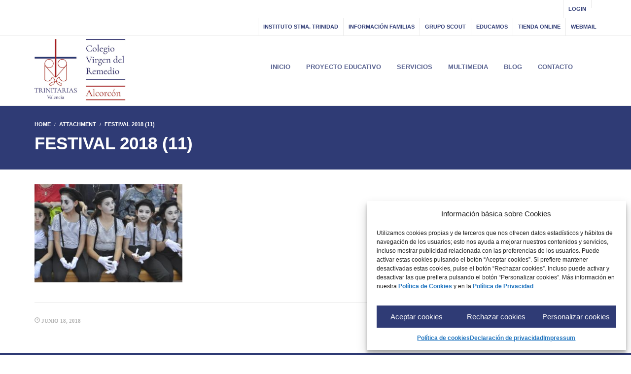

--- FILE ---
content_type: text/html; charset=utf-8
request_url: https://www.google.com/recaptcha/api2/anchor?ar=1&k=6LdHwTEgAAAAAFRg4i0d1PAr_1gSFTDId6v68mXv&co=aHR0cHM6Ly9jb2xlZ2lvdHJpbml0YXJpYXMuY29tOjQ0Mw..&hl=en&v=N67nZn4AqZkNcbeMu4prBgzg&size=invisible&anchor-ms=20000&execute-ms=30000&cb=siifgjrws6rx
body_size: 48832
content:
<!DOCTYPE HTML><html dir="ltr" lang="en"><head><meta http-equiv="Content-Type" content="text/html; charset=UTF-8">
<meta http-equiv="X-UA-Compatible" content="IE=edge">
<title>reCAPTCHA</title>
<style type="text/css">
/* cyrillic-ext */
@font-face {
  font-family: 'Roboto';
  font-style: normal;
  font-weight: 400;
  font-stretch: 100%;
  src: url(//fonts.gstatic.com/s/roboto/v48/KFO7CnqEu92Fr1ME7kSn66aGLdTylUAMa3GUBHMdazTgWw.woff2) format('woff2');
  unicode-range: U+0460-052F, U+1C80-1C8A, U+20B4, U+2DE0-2DFF, U+A640-A69F, U+FE2E-FE2F;
}
/* cyrillic */
@font-face {
  font-family: 'Roboto';
  font-style: normal;
  font-weight: 400;
  font-stretch: 100%;
  src: url(//fonts.gstatic.com/s/roboto/v48/KFO7CnqEu92Fr1ME7kSn66aGLdTylUAMa3iUBHMdazTgWw.woff2) format('woff2');
  unicode-range: U+0301, U+0400-045F, U+0490-0491, U+04B0-04B1, U+2116;
}
/* greek-ext */
@font-face {
  font-family: 'Roboto';
  font-style: normal;
  font-weight: 400;
  font-stretch: 100%;
  src: url(//fonts.gstatic.com/s/roboto/v48/KFO7CnqEu92Fr1ME7kSn66aGLdTylUAMa3CUBHMdazTgWw.woff2) format('woff2');
  unicode-range: U+1F00-1FFF;
}
/* greek */
@font-face {
  font-family: 'Roboto';
  font-style: normal;
  font-weight: 400;
  font-stretch: 100%;
  src: url(//fonts.gstatic.com/s/roboto/v48/KFO7CnqEu92Fr1ME7kSn66aGLdTylUAMa3-UBHMdazTgWw.woff2) format('woff2');
  unicode-range: U+0370-0377, U+037A-037F, U+0384-038A, U+038C, U+038E-03A1, U+03A3-03FF;
}
/* math */
@font-face {
  font-family: 'Roboto';
  font-style: normal;
  font-weight: 400;
  font-stretch: 100%;
  src: url(//fonts.gstatic.com/s/roboto/v48/KFO7CnqEu92Fr1ME7kSn66aGLdTylUAMawCUBHMdazTgWw.woff2) format('woff2');
  unicode-range: U+0302-0303, U+0305, U+0307-0308, U+0310, U+0312, U+0315, U+031A, U+0326-0327, U+032C, U+032F-0330, U+0332-0333, U+0338, U+033A, U+0346, U+034D, U+0391-03A1, U+03A3-03A9, U+03B1-03C9, U+03D1, U+03D5-03D6, U+03F0-03F1, U+03F4-03F5, U+2016-2017, U+2034-2038, U+203C, U+2040, U+2043, U+2047, U+2050, U+2057, U+205F, U+2070-2071, U+2074-208E, U+2090-209C, U+20D0-20DC, U+20E1, U+20E5-20EF, U+2100-2112, U+2114-2115, U+2117-2121, U+2123-214F, U+2190, U+2192, U+2194-21AE, U+21B0-21E5, U+21F1-21F2, U+21F4-2211, U+2213-2214, U+2216-22FF, U+2308-230B, U+2310, U+2319, U+231C-2321, U+2336-237A, U+237C, U+2395, U+239B-23B7, U+23D0, U+23DC-23E1, U+2474-2475, U+25AF, U+25B3, U+25B7, U+25BD, U+25C1, U+25CA, U+25CC, U+25FB, U+266D-266F, U+27C0-27FF, U+2900-2AFF, U+2B0E-2B11, U+2B30-2B4C, U+2BFE, U+3030, U+FF5B, U+FF5D, U+1D400-1D7FF, U+1EE00-1EEFF;
}
/* symbols */
@font-face {
  font-family: 'Roboto';
  font-style: normal;
  font-weight: 400;
  font-stretch: 100%;
  src: url(//fonts.gstatic.com/s/roboto/v48/KFO7CnqEu92Fr1ME7kSn66aGLdTylUAMaxKUBHMdazTgWw.woff2) format('woff2');
  unicode-range: U+0001-000C, U+000E-001F, U+007F-009F, U+20DD-20E0, U+20E2-20E4, U+2150-218F, U+2190, U+2192, U+2194-2199, U+21AF, U+21E6-21F0, U+21F3, U+2218-2219, U+2299, U+22C4-22C6, U+2300-243F, U+2440-244A, U+2460-24FF, U+25A0-27BF, U+2800-28FF, U+2921-2922, U+2981, U+29BF, U+29EB, U+2B00-2BFF, U+4DC0-4DFF, U+FFF9-FFFB, U+10140-1018E, U+10190-1019C, U+101A0, U+101D0-101FD, U+102E0-102FB, U+10E60-10E7E, U+1D2C0-1D2D3, U+1D2E0-1D37F, U+1F000-1F0FF, U+1F100-1F1AD, U+1F1E6-1F1FF, U+1F30D-1F30F, U+1F315, U+1F31C, U+1F31E, U+1F320-1F32C, U+1F336, U+1F378, U+1F37D, U+1F382, U+1F393-1F39F, U+1F3A7-1F3A8, U+1F3AC-1F3AF, U+1F3C2, U+1F3C4-1F3C6, U+1F3CA-1F3CE, U+1F3D4-1F3E0, U+1F3ED, U+1F3F1-1F3F3, U+1F3F5-1F3F7, U+1F408, U+1F415, U+1F41F, U+1F426, U+1F43F, U+1F441-1F442, U+1F444, U+1F446-1F449, U+1F44C-1F44E, U+1F453, U+1F46A, U+1F47D, U+1F4A3, U+1F4B0, U+1F4B3, U+1F4B9, U+1F4BB, U+1F4BF, U+1F4C8-1F4CB, U+1F4D6, U+1F4DA, U+1F4DF, U+1F4E3-1F4E6, U+1F4EA-1F4ED, U+1F4F7, U+1F4F9-1F4FB, U+1F4FD-1F4FE, U+1F503, U+1F507-1F50B, U+1F50D, U+1F512-1F513, U+1F53E-1F54A, U+1F54F-1F5FA, U+1F610, U+1F650-1F67F, U+1F687, U+1F68D, U+1F691, U+1F694, U+1F698, U+1F6AD, U+1F6B2, U+1F6B9-1F6BA, U+1F6BC, U+1F6C6-1F6CF, U+1F6D3-1F6D7, U+1F6E0-1F6EA, U+1F6F0-1F6F3, U+1F6F7-1F6FC, U+1F700-1F7FF, U+1F800-1F80B, U+1F810-1F847, U+1F850-1F859, U+1F860-1F887, U+1F890-1F8AD, U+1F8B0-1F8BB, U+1F8C0-1F8C1, U+1F900-1F90B, U+1F93B, U+1F946, U+1F984, U+1F996, U+1F9E9, U+1FA00-1FA6F, U+1FA70-1FA7C, U+1FA80-1FA89, U+1FA8F-1FAC6, U+1FACE-1FADC, U+1FADF-1FAE9, U+1FAF0-1FAF8, U+1FB00-1FBFF;
}
/* vietnamese */
@font-face {
  font-family: 'Roboto';
  font-style: normal;
  font-weight: 400;
  font-stretch: 100%;
  src: url(//fonts.gstatic.com/s/roboto/v48/KFO7CnqEu92Fr1ME7kSn66aGLdTylUAMa3OUBHMdazTgWw.woff2) format('woff2');
  unicode-range: U+0102-0103, U+0110-0111, U+0128-0129, U+0168-0169, U+01A0-01A1, U+01AF-01B0, U+0300-0301, U+0303-0304, U+0308-0309, U+0323, U+0329, U+1EA0-1EF9, U+20AB;
}
/* latin-ext */
@font-face {
  font-family: 'Roboto';
  font-style: normal;
  font-weight: 400;
  font-stretch: 100%;
  src: url(//fonts.gstatic.com/s/roboto/v48/KFO7CnqEu92Fr1ME7kSn66aGLdTylUAMa3KUBHMdazTgWw.woff2) format('woff2');
  unicode-range: U+0100-02BA, U+02BD-02C5, U+02C7-02CC, U+02CE-02D7, U+02DD-02FF, U+0304, U+0308, U+0329, U+1D00-1DBF, U+1E00-1E9F, U+1EF2-1EFF, U+2020, U+20A0-20AB, U+20AD-20C0, U+2113, U+2C60-2C7F, U+A720-A7FF;
}
/* latin */
@font-face {
  font-family: 'Roboto';
  font-style: normal;
  font-weight: 400;
  font-stretch: 100%;
  src: url(//fonts.gstatic.com/s/roboto/v48/KFO7CnqEu92Fr1ME7kSn66aGLdTylUAMa3yUBHMdazQ.woff2) format('woff2');
  unicode-range: U+0000-00FF, U+0131, U+0152-0153, U+02BB-02BC, U+02C6, U+02DA, U+02DC, U+0304, U+0308, U+0329, U+2000-206F, U+20AC, U+2122, U+2191, U+2193, U+2212, U+2215, U+FEFF, U+FFFD;
}
/* cyrillic-ext */
@font-face {
  font-family: 'Roboto';
  font-style: normal;
  font-weight: 500;
  font-stretch: 100%;
  src: url(//fonts.gstatic.com/s/roboto/v48/KFO7CnqEu92Fr1ME7kSn66aGLdTylUAMa3GUBHMdazTgWw.woff2) format('woff2');
  unicode-range: U+0460-052F, U+1C80-1C8A, U+20B4, U+2DE0-2DFF, U+A640-A69F, U+FE2E-FE2F;
}
/* cyrillic */
@font-face {
  font-family: 'Roboto';
  font-style: normal;
  font-weight: 500;
  font-stretch: 100%;
  src: url(//fonts.gstatic.com/s/roboto/v48/KFO7CnqEu92Fr1ME7kSn66aGLdTylUAMa3iUBHMdazTgWw.woff2) format('woff2');
  unicode-range: U+0301, U+0400-045F, U+0490-0491, U+04B0-04B1, U+2116;
}
/* greek-ext */
@font-face {
  font-family: 'Roboto';
  font-style: normal;
  font-weight: 500;
  font-stretch: 100%;
  src: url(//fonts.gstatic.com/s/roboto/v48/KFO7CnqEu92Fr1ME7kSn66aGLdTylUAMa3CUBHMdazTgWw.woff2) format('woff2');
  unicode-range: U+1F00-1FFF;
}
/* greek */
@font-face {
  font-family: 'Roboto';
  font-style: normal;
  font-weight: 500;
  font-stretch: 100%;
  src: url(//fonts.gstatic.com/s/roboto/v48/KFO7CnqEu92Fr1ME7kSn66aGLdTylUAMa3-UBHMdazTgWw.woff2) format('woff2');
  unicode-range: U+0370-0377, U+037A-037F, U+0384-038A, U+038C, U+038E-03A1, U+03A3-03FF;
}
/* math */
@font-face {
  font-family: 'Roboto';
  font-style: normal;
  font-weight: 500;
  font-stretch: 100%;
  src: url(//fonts.gstatic.com/s/roboto/v48/KFO7CnqEu92Fr1ME7kSn66aGLdTylUAMawCUBHMdazTgWw.woff2) format('woff2');
  unicode-range: U+0302-0303, U+0305, U+0307-0308, U+0310, U+0312, U+0315, U+031A, U+0326-0327, U+032C, U+032F-0330, U+0332-0333, U+0338, U+033A, U+0346, U+034D, U+0391-03A1, U+03A3-03A9, U+03B1-03C9, U+03D1, U+03D5-03D6, U+03F0-03F1, U+03F4-03F5, U+2016-2017, U+2034-2038, U+203C, U+2040, U+2043, U+2047, U+2050, U+2057, U+205F, U+2070-2071, U+2074-208E, U+2090-209C, U+20D0-20DC, U+20E1, U+20E5-20EF, U+2100-2112, U+2114-2115, U+2117-2121, U+2123-214F, U+2190, U+2192, U+2194-21AE, U+21B0-21E5, U+21F1-21F2, U+21F4-2211, U+2213-2214, U+2216-22FF, U+2308-230B, U+2310, U+2319, U+231C-2321, U+2336-237A, U+237C, U+2395, U+239B-23B7, U+23D0, U+23DC-23E1, U+2474-2475, U+25AF, U+25B3, U+25B7, U+25BD, U+25C1, U+25CA, U+25CC, U+25FB, U+266D-266F, U+27C0-27FF, U+2900-2AFF, U+2B0E-2B11, U+2B30-2B4C, U+2BFE, U+3030, U+FF5B, U+FF5D, U+1D400-1D7FF, U+1EE00-1EEFF;
}
/* symbols */
@font-face {
  font-family: 'Roboto';
  font-style: normal;
  font-weight: 500;
  font-stretch: 100%;
  src: url(//fonts.gstatic.com/s/roboto/v48/KFO7CnqEu92Fr1ME7kSn66aGLdTylUAMaxKUBHMdazTgWw.woff2) format('woff2');
  unicode-range: U+0001-000C, U+000E-001F, U+007F-009F, U+20DD-20E0, U+20E2-20E4, U+2150-218F, U+2190, U+2192, U+2194-2199, U+21AF, U+21E6-21F0, U+21F3, U+2218-2219, U+2299, U+22C4-22C6, U+2300-243F, U+2440-244A, U+2460-24FF, U+25A0-27BF, U+2800-28FF, U+2921-2922, U+2981, U+29BF, U+29EB, U+2B00-2BFF, U+4DC0-4DFF, U+FFF9-FFFB, U+10140-1018E, U+10190-1019C, U+101A0, U+101D0-101FD, U+102E0-102FB, U+10E60-10E7E, U+1D2C0-1D2D3, U+1D2E0-1D37F, U+1F000-1F0FF, U+1F100-1F1AD, U+1F1E6-1F1FF, U+1F30D-1F30F, U+1F315, U+1F31C, U+1F31E, U+1F320-1F32C, U+1F336, U+1F378, U+1F37D, U+1F382, U+1F393-1F39F, U+1F3A7-1F3A8, U+1F3AC-1F3AF, U+1F3C2, U+1F3C4-1F3C6, U+1F3CA-1F3CE, U+1F3D4-1F3E0, U+1F3ED, U+1F3F1-1F3F3, U+1F3F5-1F3F7, U+1F408, U+1F415, U+1F41F, U+1F426, U+1F43F, U+1F441-1F442, U+1F444, U+1F446-1F449, U+1F44C-1F44E, U+1F453, U+1F46A, U+1F47D, U+1F4A3, U+1F4B0, U+1F4B3, U+1F4B9, U+1F4BB, U+1F4BF, U+1F4C8-1F4CB, U+1F4D6, U+1F4DA, U+1F4DF, U+1F4E3-1F4E6, U+1F4EA-1F4ED, U+1F4F7, U+1F4F9-1F4FB, U+1F4FD-1F4FE, U+1F503, U+1F507-1F50B, U+1F50D, U+1F512-1F513, U+1F53E-1F54A, U+1F54F-1F5FA, U+1F610, U+1F650-1F67F, U+1F687, U+1F68D, U+1F691, U+1F694, U+1F698, U+1F6AD, U+1F6B2, U+1F6B9-1F6BA, U+1F6BC, U+1F6C6-1F6CF, U+1F6D3-1F6D7, U+1F6E0-1F6EA, U+1F6F0-1F6F3, U+1F6F7-1F6FC, U+1F700-1F7FF, U+1F800-1F80B, U+1F810-1F847, U+1F850-1F859, U+1F860-1F887, U+1F890-1F8AD, U+1F8B0-1F8BB, U+1F8C0-1F8C1, U+1F900-1F90B, U+1F93B, U+1F946, U+1F984, U+1F996, U+1F9E9, U+1FA00-1FA6F, U+1FA70-1FA7C, U+1FA80-1FA89, U+1FA8F-1FAC6, U+1FACE-1FADC, U+1FADF-1FAE9, U+1FAF0-1FAF8, U+1FB00-1FBFF;
}
/* vietnamese */
@font-face {
  font-family: 'Roboto';
  font-style: normal;
  font-weight: 500;
  font-stretch: 100%;
  src: url(//fonts.gstatic.com/s/roboto/v48/KFO7CnqEu92Fr1ME7kSn66aGLdTylUAMa3OUBHMdazTgWw.woff2) format('woff2');
  unicode-range: U+0102-0103, U+0110-0111, U+0128-0129, U+0168-0169, U+01A0-01A1, U+01AF-01B0, U+0300-0301, U+0303-0304, U+0308-0309, U+0323, U+0329, U+1EA0-1EF9, U+20AB;
}
/* latin-ext */
@font-face {
  font-family: 'Roboto';
  font-style: normal;
  font-weight: 500;
  font-stretch: 100%;
  src: url(//fonts.gstatic.com/s/roboto/v48/KFO7CnqEu92Fr1ME7kSn66aGLdTylUAMa3KUBHMdazTgWw.woff2) format('woff2');
  unicode-range: U+0100-02BA, U+02BD-02C5, U+02C7-02CC, U+02CE-02D7, U+02DD-02FF, U+0304, U+0308, U+0329, U+1D00-1DBF, U+1E00-1E9F, U+1EF2-1EFF, U+2020, U+20A0-20AB, U+20AD-20C0, U+2113, U+2C60-2C7F, U+A720-A7FF;
}
/* latin */
@font-face {
  font-family: 'Roboto';
  font-style: normal;
  font-weight: 500;
  font-stretch: 100%;
  src: url(//fonts.gstatic.com/s/roboto/v48/KFO7CnqEu92Fr1ME7kSn66aGLdTylUAMa3yUBHMdazQ.woff2) format('woff2');
  unicode-range: U+0000-00FF, U+0131, U+0152-0153, U+02BB-02BC, U+02C6, U+02DA, U+02DC, U+0304, U+0308, U+0329, U+2000-206F, U+20AC, U+2122, U+2191, U+2193, U+2212, U+2215, U+FEFF, U+FFFD;
}
/* cyrillic-ext */
@font-face {
  font-family: 'Roboto';
  font-style: normal;
  font-weight: 900;
  font-stretch: 100%;
  src: url(//fonts.gstatic.com/s/roboto/v48/KFO7CnqEu92Fr1ME7kSn66aGLdTylUAMa3GUBHMdazTgWw.woff2) format('woff2');
  unicode-range: U+0460-052F, U+1C80-1C8A, U+20B4, U+2DE0-2DFF, U+A640-A69F, U+FE2E-FE2F;
}
/* cyrillic */
@font-face {
  font-family: 'Roboto';
  font-style: normal;
  font-weight: 900;
  font-stretch: 100%;
  src: url(//fonts.gstatic.com/s/roboto/v48/KFO7CnqEu92Fr1ME7kSn66aGLdTylUAMa3iUBHMdazTgWw.woff2) format('woff2');
  unicode-range: U+0301, U+0400-045F, U+0490-0491, U+04B0-04B1, U+2116;
}
/* greek-ext */
@font-face {
  font-family: 'Roboto';
  font-style: normal;
  font-weight: 900;
  font-stretch: 100%;
  src: url(//fonts.gstatic.com/s/roboto/v48/KFO7CnqEu92Fr1ME7kSn66aGLdTylUAMa3CUBHMdazTgWw.woff2) format('woff2');
  unicode-range: U+1F00-1FFF;
}
/* greek */
@font-face {
  font-family: 'Roboto';
  font-style: normal;
  font-weight: 900;
  font-stretch: 100%;
  src: url(//fonts.gstatic.com/s/roboto/v48/KFO7CnqEu92Fr1ME7kSn66aGLdTylUAMa3-UBHMdazTgWw.woff2) format('woff2');
  unicode-range: U+0370-0377, U+037A-037F, U+0384-038A, U+038C, U+038E-03A1, U+03A3-03FF;
}
/* math */
@font-face {
  font-family: 'Roboto';
  font-style: normal;
  font-weight: 900;
  font-stretch: 100%;
  src: url(//fonts.gstatic.com/s/roboto/v48/KFO7CnqEu92Fr1ME7kSn66aGLdTylUAMawCUBHMdazTgWw.woff2) format('woff2');
  unicode-range: U+0302-0303, U+0305, U+0307-0308, U+0310, U+0312, U+0315, U+031A, U+0326-0327, U+032C, U+032F-0330, U+0332-0333, U+0338, U+033A, U+0346, U+034D, U+0391-03A1, U+03A3-03A9, U+03B1-03C9, U+03D1, U+03D5-03D6, U+03F0-03F1, U+03F4-03F5, U+2016-2017, U+2034-2038, U+203C, U+2040, U+2043, U+2047, U+2050, U+2057, U+205F, U+2070-2071, U+2074-208E, U+2090-209C, U+20D0-20DC, U+20E1, U+20E5-20EF, U+2100-2112, U+2114-2115, U+2117-2121, U+2123-214F, U+2190, U+2192, U+2194-21AE, U+21B0-21E5, U+21F1-21F2, U+21F4-2211, U+2213-2214, U+2216-22FF, U+2308-230B, U+2310, U+2319, U+231C-2321, U+2336-237A, U+237C, U+2395, U+239B-23B7, U+23D0, U+23DC-23E1, U+2474-2475, U+25AF, U+25B3, U+25B7, U+25BD, U+25C1, U+25CA, U+25CC, U+25FB, U+266D-266F, U+27C0-27FF, U+2900-2AFF, U+2B0E-2B11, U+2B30-2B4C, U+2BFE, U+3030, U+FF5B, U+FF5D, U+1D400-1D7FF, U+1EE00-1EEFF;
}
/* symbols */
@font-face {
  font-family: 'Roboto';
  font-style: normal;
  font-weight: 900;
  font-stretch: 100%;
  src: url(//fonts.gstatic.com/s/roboto/v48/KFO7CnqEu92Fr1ME7kSn66aGLdTylUAMaxKUBHMdazTgWw.woff2) format('woff2');
  unicode-range: U+0001-000C, U+000E-001F, U+007F-009F, U+20DD-20E0, U+20E2-20E4, U+2150-218F, U+2190, U+2192, U+2194-2199, U+21AF, U+21E6-21F0, U+21F3, U+2218-2219, U+2299, U+22C4-22C6, U+2300-243F, U+2440-244A, U+2460-24FF, U+25A0-27BF, U+2800-28FF, U+2921-2922, U+2981, U+29BF, U+29EB, U+2B00-2BFF, U+4DC0-4DFF, U+FFF9-FFFB, U+10140-1018E, U+10190-1019C, U+101A0, U+101D0-101FD, U+102E0-102FB, U+10E60-10E7E, U+1D2C0-1D2D3, U+1D2E0-1D37F, U+1F000-1F0FF, U+1F100-1F1AD, U+1F1E6-1F1FF, U+1F30D-1F30F, U+1F315, U+1F31C, U+1F31E, U+1F320-1F32C, U+1F336, U+1F378, U+1F37D, U+1F382, U+1F393-1F39F, U+1F3A7-1F3A8, U+1F3AC-1F3AF, U+1F3C2, U+1F3C4-1F3C6, U+1F3CA-1F3CE, U+1F3D4-1F3E0, U+1F3ED, U+1F3F1-1F3F3, U+1F3F5-1F3F7, U+1F408, U+1F415, U+1F41F, U+1F426, U+1F43F, U+1F441-1F442, U+1F444, U+1F446-1F449, U+1F44C-1F44E, U+1F453, U+1F46A, U+1F47D, U+1F4A3, U+1F4B0, U+1F4B3, U+1F4B9, U+1F4BB, U+1F4BF, U+1F4C8-1F4CB, U+1F4D6, U+1F4DA, U+1F4DF, U+1F4E3-1F4E6, U+1F4EA-1F4ED, U+1F4F7, U+1F4F9-1F4FB, U+1F4FD-1F4FE, U+1F503, U+1F507-1F50B, U+1F50D, U+1F512-1F513, U+1F53E-1F54A, U+1F54F-1F5FA, U+1F610, U+1F650-1F67F, U+1F687, U+1F68D, U+1F691, U+1F694, U+1F698, U+1F6AD, U+1F6B2, U+1F6B9-1F6BA, U+1F6BC, U+1F6C6-1F6CF, U+1F6D3-1F6D7, U+1F6E0-1F6EA, U+1F6F0-1F6F3, U+1F6F7-1F6FC, U+1F700-1F7FF, U+1F800-1F80B, U+1F810-1F847, U+1F850-1F859, U+1F860-1F887, U+1F890-1F8AD, U+1F8B0-1F8BB, U+1F8C0-1F8C1, U+1F900-1F90B, U+1F93B, U+1F946, U+1F984, U+1F996, U+1F9E9, U+1FA00-1FA6F, U+1FA70-1FA7C, U+1FA80-1FA89, U+1FA8F-1FAC6, U+1FACE-1FADC, U+1FADF-1FAE9, U+1FAF0-1FAF8, U+1FB00-1FBFF;
}
/* vietnamese */
@font-face {
  font-family: 'Roboto';
  font-style: normal;
  font-weight: 900;
  font-stretch: 100%;
  src: url(//fonts.gstatic.com/s/roboto/v48/KFO7CnqEu92Fr1ME7kSn66aGLdTylUAMa3OUBHMdazTgWw.woff2) format('woff2');
  unicode-range: U+0102-0103, U+0110-0111, U+0128-0129, U+0168-0169, U+01A0-01A1, U+01AF-01B0, U+0300-0301, U+0303-0304, U+0308-0309, U+0323, U+0329, U+1EA0-1EF9, U+20AB;
}
/* latin-ext */
@font-face {
  font-family: 'Roboto';
  font-style: normal;
  font-weight: 900;
  font-stretch: 100%;
  src: url(//fonts.gstatic.com/s/roboto/v48/KFO7CnqEu92Fr1ME7kSn66aGLdTylUAMa3KUBHMdazTgWw.woff2) format('woff2');
  unicode-range: U+0100-02BA, U+02BD-02C5, U+02C7-02CC, U+02CE-02D7, U+02DD-02FF, U+0304, U+0308, U+0329, U+1D00-1DBF, U+1E00-1E9F, U+1EF2-1EFF, U+2020, U+20A0-20AB, U+20AD-20C0, U+2113, U+2C60-2C7F, U+A720-A7FF;
}
/* latin */
@font-face {
  font-family: 'Roboto';
  font-style: normal;
  font-weight: 900;
  font-stretch: 100%;
  src: url(//fonts.gstatic.com/s/roboto/v48/KFO7CnqEu92Fr1ME7kSn66aGLdTylUAMa3yUBHMdazQ.woff2) format('woff2');
  unicode-range: U+0000-00FF, U+0131, U+0152-0153, U+02BB-02BC, U+02C6, U+02DA, U+02DC, U+0304, U+0308, U+0329, U+2000-206F, U+20AC, U+2122, U+2191, U+2193, U+2212, U+2215, U+FEFF, U+FFFD;
}

</style>
<link rel="stylesheet" type="text/css" href="https://www.gstatic.com/recaptcha/releases/N67nZn4AqZkNcbeMu4prBgzg/styles__ltr.css">
<script nonce="kVD-daRmZKE2AY7YZ6eilQ" type="text/javascript">window['__recaptcha_api'] = 'https://www.google.com/recaptcha/api2/';</script>
<script type="text/javascript" src="https://www.gstatic.com/recaptcha/releases/N67nZn4AqZkNcbeMu4prBgzg/recaptcha__en.js" nonce="kVD-daRmZKE2AY7YZ6eilQ">
      
    </script></head>
<body><div id="rc-anchor-alert" class="rc-anchor-alert"></div>
<input type="hidden" id="recaptcha-token" value="[base64]">
<script type="text/javascript" nonce="kVD-daRmZKE2AY7YZ6eilQ">
      recaptcha.anchor.Main.init("[\x22ainput\x22,[\x22bgdata\x22,\x22\x22,\[base64]/[base64]/[base64]/bmV3IHJbeF0oY1swXSk6RT09Mj9uZXcgclt4XShjWzBdLGNbMV0pOkU9PTM/bmV3IHJbeF0oY1swXSxjWzFdLGNbMl0pOkU9PTQ/[base64]/[base64]/[base64]/[base64]/[base64]/[base64]/[base64]/[base64]\x22,\[base64]\\u003d\\u003d\x22,\x22UQbCq8K+VHnDp1glccKLU8Oqw7MEw45wIDF3wrdlw689asOoD8KpwrZSCsO9w7TCnMK9LTlew75lw5LDrjN3w6/DscK0HRPDgMKGw44dF8OtHMKcwqfDlcOeOMOIVSxYwq4oLsOuRMKqw5rDphR9wohmGyZJwqjDl8KHIsO0wrYYw5TDi8Ojwp/Cix12L8KgScOVPhHDg2HCrsOAwpnDo8Klwr7DtsOcGH57wqRnRA5UWsOpXgzChcO1aMKEUsKLw4bCkHLDiSAYwoZ0w71CwrzDuVtCDsOewpDDsUtIw4NJAMK6wr7CtMOgw6ZdEMKmNCNUwrvDqcK9TcK/[base64]/Ct8K/wpzDksOVwpbCqyvCnsOhPjLCrRktBkd8wovDlcOUAsKWGMKhImHDsMKCw5sPWMKuBE9rWcKIX8KnQDzCl3DDjsOywqHDncO9dcOKwp7DvMKMw7DDh0IJw7wdw7YuPW44TwRZwrXDg1TCgHLCtxzDvD/DpHfDrCXDv8OQw4IPE0jCgWJFPMOmwpclwpzDqcK/[base64]/[base64]/Dp3rCpWrClcOXRSduQxsDw7vDknl6IcKkwqREwrY+woHDjk/DncOyM8KKfMKbO8OQwrszwpgJSl8GPH5BwoEYw4I1w6M3YSXDkcKme8Odw4hSwqjCvcKlw6PCiHJUwqzCiMKtOMKkwrfCicKvBUTChUDDuMKowr/[base64]/[base64]/[base64]/[base64]/cynCvhUAwrLDnsKWw4HDlcKEwpYNwoBYE0sJC8Oyw57DjC/CuVBgXQXDpMOLYsOywqPDisKIw4jCuMKbwozCvV9Dw4V6AMKuVsO0w7XCg2wxwqMiQMKEE8Obw43DqMKJwpxRF8KywoEzDcKbcTF2w6XCgcOAwrfDtCA4YVVHUcKOwoHDoHxyw44XF8OKwo9oTsKJw7vDpDd2wpg1wpRRwrglwrnCtEnCqMKQIF7DuFjDucO8S1/[base64]/dcKzw7dvKj8BWsKCB8OLwpnDm8Kvw5vDiMKLw6l0wqPCo8OBGsOjX8KYMRzCu8KywpNkwphSwosnbF7CjT/Ds3lGYMONCW/DhcKKLcKAX3bCmMOYA8OnWgXDu8Ojf1/Dkz/DqMO+PsKjPi3DtMK/Yks6b2tZfsOVJik2wr1RH8KJw4hAw7bCpkJOwoPCoMKTwoPDocKKCMOdRg4AFCwHTyfDqMOZM2R8LMKzKwfCrsK1wqHCtVAewrzCn8OKYXIbwq4vbsKUWcOGHRHCv8Kww70oKmbCmsO6L8K/woofw4jDsT/CgDfDlCh6w7kcwoLDlcOEwpETNlrDusOYwq/Dmglsw6jDh8K+BcOCw7bDqw3CiMOIwqnCsMKdwoDDncOcwrnDr2/DicOtw4dvf21pwrfDpMOow5LDqiMAFwvChkNEXcKfLsK6w5jDisKNw7NUwr5vAsOad3LCkyTDrALCs8KOOsOxw6BiPsOCQcOhwqPCgsOFG8ONdcO2w7bCoWdsDsKxdTXCt1vDgkzDt0Juw7lfBF7CpMKpw5PDusK7LMORW8KiWsKjWMKXIl1yw447eUJ5woPCuMOqCB/[base64]/eMOlPGx6aHTCjGrCrSfDtcKjwovCqMKjwqnCthkEEMO0RlnDq8Krw6cqCGbDmH7DhF7DvcKkwpPDqcOyw4A9N03CqQDCpUw4NcKUwqfDtgfCjUrCkzpHMsOgw6kuBAAmHMKrwr80w6zCscKKw7EowqTCiAkVwqDCmj7ClsKDwpN6R2/CrXDDn1XCmTLDi8O7wpJ/wojCllpdNsK7KSfDkxB9MS/CnwDDn8Oiw4fCqMOvwp/CvwHCvAVPWcO6wozCmcOwVMKbw7pkwpPDn8KewqVxwpwOw6ZwBcOgw7VpdsOGwok8w7xuQ8KDw6drw4/[base64]/wrl5wpJaGHNBBMKlVxZiwqLCjcOdT3YUf2JXIcKqRMOqPCHCtxATZcK9HsOLQ1Ucw4TDhMKac8OwwplAMGLDgWlhQ3XDucOZw4LDhz/[base64]/Co8OWwrvCscOUw6VRW8KHIz4RwpLDkcOCfwvCln1obMOsAWXDvcKNwqJlDcOhwo1cw5vCnsOZSRU/w6jDpsKlHGpzw4nDhi7DkU7Do8O/N8OueQs4w5/DqB7DjGXDozpOw7xwb8Ocw6jDnBVIwrU5wo8pXsOFw4AuBXrDvz7DjsKgwq1ZNMKVw5Jnw7ZAwoV+w7JIwpkOw4fCj8K9DVnDkVJCw7AqwpHDq1vDn3Rdw7kAwo59w6gWwqzDigsMQ8K+ecObw4PCo8K3w608w77CpsOYwoXCoiQawp0aw7/DtjvCh3DDkHLCt2HDicOCw6rDn8KXay1awrwPwpfCnhHCtsK7w6bDoipbO2zDg8OoXlMQBcKHflU7wq7DnhLCr8KtP3PChMOCJcOQw5PCicK+w7DDk8K4wr3CgUpBwpUdCsKAw7c2woZRwqnCujjDrsOfSSHCs8O/VHDDmcO6blkjPsKSasOwwonCgMK2wqjDuWY4cmPDlcKNwpVcwrnDoHrCuMKrw7DDkcOJwoguw5DDrMK6RyDDsSwEFHvDjiJBw5hxJVPCuRPCjMKoaRnDnMKAwocJH30EBcKMdsOLw6nDn8OMwojDo3ZebVTCt8KmecK4wohdRkrCg8KGwq7Doh4xXDfDosOcQ8KSw4/DixxTwrVAw57CocOvesKsw7fChl/DiSQBw7bDjR1MwpPChsKAwrrCkMOqcsO3wobComTCkUnDhU1fw4XDjVLCuMOJQVopHcO1w4LDp39BMxzChsOQNMK1w7zDuwjDhMK2PsOgWz9QU8OIR8O4TygwHcO3LMKJwr3CsMKDwojDhid1w79Vw4/DocOSKsK/X8KKV8OuEsOnKcKtw67CoFPCrn3Ct1U/[base64]/CnS8ywozCjsKPwq9Zw6N5OcKHOgIqDHgTesKdPMKIw65GTCTDpMOfckDDocKywqLDlsOnw4AKEsO7McOhPcKsX0phwoQzKh/ChMKqw6o1woczbQZowrPDmRnCm8KZw4R2wrJ8bcODCMKCwos2w7FdwqzDmRfDp8KLPTsYw4nDrAzDmmfCiUTDh1XDuhfCpMO8wqVEfcOheFZwCMKMfMK3Gj57JR/[base64]/Cr8KXRcO1w6LCtSzCiSoWIMOOd8KVwoHCtA/DmcKZw5vDvsKwwoAULCjCn8OKPis7ZcKLwrEXwrwawpLCu1pow6sjwp/CjxsrFF1EG2LCqsOxesO/UBgRwrtGMMOFwoQGfcKxwrQdw7PDknQgRMKsLF5OZ8OcYGLCpnDCucOFNTzDsAJ5wrkLdW8Gwo3DrVLCqxZsOXYqw4nDmx5Awrlcwo5gw7VgAMKVw6PDqSbDk8OTw53Cs8OIw59TBcOowrcmw50YwoADZMOjIMOywr7DpMK9w6rCmk/CqsO5w7XDi8KXw419SGAuwp/CoRXClsKjZFclYcOVT1QWw47Dn8Krw6vClgFLwq0Ow5J0wqjDucKjBVUZw5LDlMKtb8O4w4pMBATCpcOjPikAw6BSY8K3w7nDpzTClw/[base64]/Dp8OfK8K6wr0WJcOZN8OYwrbCg2jCkSF3PMKAwrMRAn4SWWAKJsOzQ2jCtcOAw5klw7p2wrtDFi3Drg3CtMOKw6TCnHMJw4fCtFl4w4DDkSrDgg4nOiLDkMKMwrPCqMK5wqNmw7LDlhDCkcO/[base64]/DncKww5/[base64]/DtcOrI1sgwrFmIwdrd8K7wpfClsOcUE/CnQoMWT4iYHvDh3gNNSTDmFTDqxhXQkXCucO+wqHDssKKwrPCiWhSw4jCq8KCwqEcNsOYesKEw6E1w4R0w4vDg8OXwoQJAXtKdMKSWgw5w4xUwppGTicLazLDsFzCr8KTwqBBFzQ3wr3CpsOCw4gOw7TCm8Okwq8UW8KMbWXDkC4jbDHDjl7DmMK5w70EwrlNPi5owp/CtT9lRAl6YcOKw6bDth7Dl8KRN8OCBQEqUlbCvWzCpsOEw4XCgRXCq8K/B8Kgw6R0w7bDtcORw4JvFsO/OMOPw6nCtHZ2JjHDuQrCq1nDpMKXcMORLionw4V/[base64]/ScOew5TClC3DmC/DhHXDgMKyw4VGw5bDg8OnScOwa8KNwrAaw701aQjCs8OhwqPCjcOWDmjDt8O7wofCsTlIw40Lw4N/w5dVNisVw7/[base64]/IsOwwq/Dg343w65MwoJrwoZdA8Oww7JHw6I9w4VJw6TCtcOLw78FDHHDuMOMw6FSS8O1wpsbw75+wqnCiEbDmGptwo7CkMOwwrVPwqg4E8OPHMKaw6LCuxXCpGrDl3fDisKAc8O/OsKPMcK4KcONw5NQw5/CoMKrw7HCqMOJw57DrMOLFiQrw61icMO3BmbDi8OqZWbDu2UmZ8K4EcKvc8Knw41bw6cLw5x9w6VKGlEiSyzDsFNNwoHDg8KGYTfDrS7Dp8O2wrA5wrTDtlfDicOdM8KCNAVUXMKQVMO2KhXCpznDik5ydMOdw7vDlcKNwpzDsAHDsMOiw4/DpV3Cr1hOw751w4UXwqM1w7/[base64]/CoUN3w6PCsGQbwr/CuAA9GlISXSxPSGJgw4Q1ccKRT8K8CBHDglDCn8KQwqwJTCjDuldkwrfDusKHwrPDncK3w7XCrcO+w44Gw4zChzfCpMKoTcOewqxQw5dCw61/XcORcWXCpk9kwpvDssO/[base64]/CvsKIwrrCqSfDpSvCtMKRCcKtw55dZsKoZ8KYUQ7Do8OMwpbDi2N7wpPCk8KMVxPCpMKzwqrCslTDrsOuUzYBwokfe8KLw5AJwojDjzzDqG4FJsOQw5l+IcKQSXDCgghTw7fCi8O1DMKnwo3CoAnDpcOLH2nClC/DnsKkGcOQRsK6wrbDocKpfMOZwovCvsOyw4vDmz7Dh8OSIXdBdGTCr2V5woBGw6QQw7fClCZIEcKKIMKpI8OUw5YxGsOEwpLCnsKFGwjDvcKdw6IiAcK5VhVmwo5iXMO+TClATXcdwrwpSQIZacKWTsK2a8O/w5XCoMO8w6h4wp0sW8K/w7BiVFcMw4XDr3ceHcOOdFk/wp3Dh8KJw65Hw7nChcKKWsOXw7fCojzCqsOkDMOvw4rDkk7Clz/[base64]/[base64]/CsjfDpsKsw7JiTx7Du8OkUCQKwpzDm8Kow5/[base64]/Di8Oww51Aw5DDqmLDnmYxBV1bwow9wqnCiCjCihTCs0h3R3difMKdFsOXwoHCqhfCsRTCk8OmelcldcKMRRY8w4YOA2ldwrMbwqHCj8Kgw4bCqsO2aCxuw7PCgMO8w65hVMK4ORfCo8O2w5cBwqh/TybDv8KhChRhB1fDmxTCgiEQw5o8woQcZcORwoJ5IcOMw5cba8OEw4oPAWMWKAQiwozCnhUOdHHCqUMLAMKubw01Y2BbflVZJcOww5TChcKCw682w51aa8KkFcOHwqsbwpXDh8OkPCAVDWPDpcOow58QQcOcwrPCimJTw5zCvTHClMKnFMKpw6l/ChIrcAZywpRAWVXDuMKlHMOFMsKpU8Kswr/DpcOHaVdXMRTCocOQSX7ChWLDpC8bw7h1MMOSwoJAw5/CtFpNw4bDpsKDwrBBPsKRwpzCmlHDocO/w7plLhEmw7rCpsOfwrvCiRgodmkOaUjClMK3wrPChMOYwplIw54Dw4fChsOlw6FYZW/[base64]/woE9YXRWCx3Cp1MWRj7ClDs5wrYgOEYIDsKhwpTCvcO2wprCrjXDrnzDnlNGbsOzeMKIwqdaElvCpGICw7Vww5zDsSI1wovDlzbClV9cTCLDsn7DtAJlwoU2RcKrbsKEO07Cu8OqwrvCtsKqwpzDpcOxLMK0YsOZwqNgwr7DhMKewr8kwrHDqsKbLkTCqFMbw5/DiCjCn1fCicOuwp83wqrDrVTCshV2LMOgw6jCuMOmEhrDjcKDwpQLwpLCrj3Cg8OEXsOYwobDvMK8wrEBHMOiJsO3w6XDijzCqsOawoPCoVfDgxhXZcKiZcOCXcO7w7ggwq/DsANvFMO0w6nCj04sP8OXwpfCocO4HcKew4/DtsOTw5NpSF56wrRYJMKZw4XDgB8cw7HDsm7CsRbDnsK7wp5NYcK3w4JuOAMfwp7Dm3Z/cTEfR8KQUcO2XDHCokXClXQ9BzMaw5TChFBTC8K/EMOnSBLDlBR3KMKOw7EMZsOgwp1SQsK1w67Co0kMGH9oHwMhKMKCw7fDuMKcG8K5w70RwpzCuhzCqHVLw43CvyfCi8KUw5dAw7PDulTDrXx+wqQ+wrfDlyQrwqkAw77Ckk7Cjg5Ka0JnUSpVworCkMOzAMK7ZiIpb8Omw4XCusOrw6zDtMO/wrE3OQXDs2IBw7xVGsOYwo/ChRXCnsKyw6QOw5bCkMKqZ0HCisKlw7fDu0EpEnbClsOxw6F/[base64]/CsCBNWMKfZRVGwrV8NcOMw5MWwpDCs1o/worDosOrIFrDnzvDoG5CwoghSsKmwpgDwq/[base64]/DqW3DscOibmrDmcOuw6LCmGrCsDrDv8KNKsOeYMKhQ8Opwp19wpRIOmzCjsOTVMOZOwlWa8KsI8KXw6LCjMK8w6dDOVHCisKbw6p2VcKPwqDCqnfDoRZwwoYsw5Ajw7bCiFRiw7DDmV7DpMOoT3kNNEwvw6/DlkQqw5JOOSUQUStNwoxww7zCrizDgQ3CpW5Tw7Yewo8/[base64]/CpMKRw7LCucK/[base64]/CpcOtw5kBw6zDlMKMZsKWKcOlHBvCjzR9w4nChsOVwrTDr8OsNsO2ICQ9wqlEGlnDj8OAwrB7w6fDt3TDskzCjMO6Z8OFw71bw4haemTCrk3DozFOfT7Cs2bDpMKyGDPDn3osw43CgcOjw4fCjy9Fw4BINmPCqgd8w7jDr8OnDMKnYw4/[base64]/CsWHDpzXCu8OUw6HDr1DDqnBsPkUXw7cjL8OvB8KNw41Kw6ArwpzDvMOhw4h3w4XDk0Qjw5QbUcKuI2rDiyRAw60GwqptQh7DqBMbwrQ6RsO1wqFaPsOewqcXw59Vb8KDQ3YFJsKDHMKHQV4jw65/On3ChsOyVsKUw7XCpV/CoEXCvsKZw6fCnUczNMOAw7zDt8OvS8OHw7B7wqfDisKKXMOJQ8KMw6TDhcOcZUobwrcOHcKPI8Osw4/DusK1OChXccOXdMKpw51VwofDqsKgecO/[base64]/CtE3CpsO9J8Kew6wJW8KrHhvDu8Kdw5rDlErDtGfCt10Qwr3CplrDqcOSecKPUTc/[base64]/Cj8KvwrTCosOZVmjCpsKPPSx3PsKxwoLDohM9bnULVMKrAMKbb3/CkVvCucOSWCTCmcKtbsO3WMKSw7hIG8OkasOtMDxMOcKHwoJucGTDkcO8BcOEMMO2fXbChMOzw6DCjsKDEH3DlXAQw4QowrDDvcKsw5AMwr8Nw5DDkMOPwoVzwrl8w7QjwrHCtsK4wqPCngrCicOKMjbDq2HCogLCvivCj8OgIMOEGsOAw6jCnsKGJT/Cq8Oow7AXRU3Cr8OJQsKnKcO1ZcOTc1LCvlXDvR/[base64]/[base64]/w47CiHh6wqjDgxBXw60Hw5RBKMOyw50BBsKtBMODwrtdAsK2PULCgCTCkcOdw7lmMcOHwqDCmFvCo8KcLsOmFsKEw7l5UgUOwolGwrPDsMO+w5BNwrdybTBfIxLCh8OyMcKDw4XDqsKXwqR4w7gRFsKFCX/Cp8K4w4DCmcODwq0ZMsOCWjLCs8KywpjDu0ZhP8KFJAfDrH/Cm8OfJnkew7lACsOGwojCh3orCHBowrDCizXDicONw7fCkiHDm8OhEy/Dplwaw7JWw5zCjUrCrMOzwp7CncKfYEV6PsK5aVd0w67DrMOjIQEyw7sbwpDDvMKBQ3prA8OUwpFQPsOQBDpyw7LDm8KZw4NPdcOaPsKvwqoGwq4aZMKswpg3w6HCucKhRlTCg8O+w7dawoM8w4/ChsKbOmFeHcOKC8KmE3XDgADDl8Klw7cLwo9jwoTCt0smXn7CksKrwqjDmsKww7jCowIUHmIQw7J0w6rDokIsUH3CjyTDjsOmw6fCjW3ClsKyVEXCsMK/GDfDp8ODwpQfdMOwwq3Cmk3DssKiKsOKWcOHwp3DuUfCisKvX8OSw6nDtRZSw4xmacOUwo3DlEsgwpgdwq3CgFjDtQMEw5zCkWbDnwYKSsKtNEzClnt/PcKxH2pkAcKOD8K9ZCLCpz7DpMOnb0New5B6wrEGF8Kmw7DCqcKDRiLCgcOWw6oiwqsbwoRmdz/Ch8OewoQ7wpfDqQXCpx3CmMOtDsO7fC9dAit1w7LCoE4Xw7jCr8KCwqrDjGduMVrDoMOyGcK7w6VbAGVaRsOlB8KQXXxKD33DpcOkQ2ZSwrQewpl5E8Khw7jDlMOHSsOUw64DFcOCwqrCrjnDuxA8ZkpaDMOjw6xEw7dfXH4uw5XDpE/CkMOYLMOsVyTCi8K/[base64]/Dq8O1GMKvbcKfBsOcwr7Dm3HDiMKxwpYYPMKTdcO5M1gVPMOEw5LCqsKkw4Anw5vDlAjClsOcYSrDkcKnYFpjwpHDjMKVwocZwoTCsBvCrsO3w6dswrXCvcKkMcKzw7UBXh0AIVjCncKzMcKPwpjChlrDu8ORwr/CncKxwovDoQgGfQ7DlhPDoVFdQFdyw7MmC8KtPUoJw7/[base64]/bcKIPGbCgcO/w7PDkMOTI8KrQTjDpiRuZ8KvHFRHw7LDmErDvsOWwp5/[base64]/[base64]/ChC8Ew4RDw7rCmcKoB1LCvRJNfcO7woZ7w5s8w7/CoETDv8KiwqYnPkEgwr0bw4R+woYVI3kswr3Dk8KZG8OWw6/DqE1Vw6Jmbg5ZwpXDjsK+wrYRw7rDlyxUw6/CiAQkEMOYTcOIw7nCs25bw7HDlR45O3LCvBcMw5ggw4jDpCdjwqwoNw/[base64]/DnsOIIz1ZFsKNwqsnSXI/w68DPEQ7EcO8HsOSw5zDncK3UzkVBhonCcKRw4Vewo5kajvCiisLw4bDqksrw6cdw7fCm0wASVrChcOdw6BLP8Ouw4TDsnbDi8Oxw6/Do8OkGsOZw6HCs1sPwpBGGMKVw4DDmMOrPiAewo3DtHLCm8O/[base64]/CucOCwosVMgvDhcKFbgtvbnlBwpowJlPClcOTXcKTJ19WwoBAwpVqN8K1ZMObw5XDp8OYw77DrAYsQMOQO3nCmVlvEgkPwrllRDIDUMKUEEpETVBIVUtjZV0aFsOzFCtawq7DoFDDiMKPw7EPw6TCoBPDvnpIecKUw6zCnkMGPMKfPm/CqMOKwoEDw47ClXUEwoLDisOVw4TDhsOyZcKwwofDgFdOEcO/[base64]/[base64]/[base64]/[base64]/CnmzDvMOzVQXCnsKMbmE0XDUnw7IbFjs+YsORZEtfNVomNzxkJ8OzE8OwFcOeL8K0wqM9G8OJIcKxSkHDlsO9HA/CmAHDu8OTc8O1bGVXEsO8bgzDlcOyZcO4w6tuYMOtSGvCt2BrasKdwrXDtkjDm8KiLR8EHh/CgDJXw5tFfMKxw5vCpjduw4AJwrfDiV/Drm7CpGbDisKnwp8UG8KhGcKbw45WwobDrTPDuMKSw5fDk8OsDsKXfsKbJnQVwoDCszfCrlXDiXpcw7hEw7rCt8O8w6pAN8K/XsOYw6/Dj8K4JsKkwrrChgfCll/CpzTCmmFpw5N/esKVw5VHSkg2wpHDt0VtczLDhGrCgsOQcl9Xw6nCrHTCgm9qw4dhwpTDjsOFwoBlIsKcGMKcA8OTwqIow7fCrycwecK3OMO7wojCgcKOw5XCu8K4K8KtwpHCpsOrw4jDtcK9w65Fw5QjRhprDcKFw4zDr8O/Pn5fEH0bw4x8KzjCsMOqDcOaw5zCpsOIw6bDvcO5EsO1AUrDlcKtGcOVZyfDqsKPwpx6wr/DpMO7w5DDmTjDmnrDssKVZyLClAHCjXYmwpTDuMOKwrtrwoHCoMKKMcKVwrPCkMKgwpd4esOpw63DjxTCiXzDr3rDvQXDj8KyCMKzw5rCn8OawrvCnsKCw7PDiXjDusOCDcOzWCDCv8OTN8Kqw6wMIVF0CMKjRcO/bVE3UWDCn8KAwoXCgMKpwoF1wpFfH27DlmnDmnjDt8Oxwo7DmnkWwrlDCjpxw5vDojPDlgtgHSfDj0V+w63Dsj3CpsKAwrbDpBbChsOMw6U5w4QCwr0YwpbCiMOGwovCnAdiTzNlEEQLwrzDmcKmw7PCqMKrwqjDjFjDp0wxfw1oP8OIJ3/DpQ0cw6/Cr8K2E8ODw4tGJsKnwpHCncKvwpI7w5vDrcOmw6/DkMKmE8KBQG7DnMK1w6zDo2DDugjDnsOowqTDtgwOwr4uw69Xw6DDgMOkegIaQQfDisKtNC/Dg8KLw5jDm0IDw7XDinbDtsKnwrPDh3XCozU+M34rw43Dh2XCuWlgXMOTw4MFIjzCsTg0T8KZw6XDqUs7wqfCiMOUTRvCvHPCrcKuccO+JU3Dp8OEERw6RSshLmtTwq/CtAvCjh9fw7TDqArCuEVwLcKXwqTDlmXDkGcBw5PDp8OGeCXDpcO6ccOuelImRyvDpV5swr5fwprDk1/CrHUDwpzDmsKUT8K4KMKBw5PDiMKXw6dQJMKQH8K1DSjCtR3Dh0NpUw7ChsOewqk8W2d6w5TDinA5fCfCqlIfLsKFaVdGw5bCqC7CogYWw6N4w69fHDXDpsKOBk4QMDBdw5TDizZdwrPCj8KBcSfChcKMw5HDn2PDuWPCt8KswpXCgsKcw6kycMO2wr7Clh/Dol7CqXzCpxNhwopbw6PDjA/[base64]/[base64]/[base64]/w4thw7TDhsOxwpZ1W8K3w7kpw4J8MkcTw6tCf3cnw63DkRPDtcOqCMO/[base64]/DkcOJw67CrcObMmgnM8OobsKQw5XDqMOgIMKxE8KqwoVKEsOxdMO1fMOnI8KKYsOZwprCrD5kwrE7XcKGcXssAMKCwqTDrR/CuDNPw53Co13CoMKEw7TDjAPCtsOrw4bDiMKeesO7MwfCocKMA8OrARFxZTBSXg/Djj9hw7fDoirDgELDg8OKAcOnLHoSdT3Dl8Kqw5gxJhrCr8OTwpbDqMO5w6wwNMK+wr1JSsKhLcOFQ8O7w6TCscKSdXXDtBMJChIzw4EjTcOvBCRDQMKdwojDncOywq0gPsOOw57DohMLwqPDp8OTwrXDr8KHwqdUw4/Dj3bDphDCtcKNw7LCvsO6w4jCiMOZwpbCjcKuYWNLMsKTw5hKwoM4R2XCokfCvsKmwojDocOHCsKwwrbCr8O8G2EFTV4od8Kza8OOw4HDmUDCukIVwqnCjsOEw5bDnQzCpm/DvhDDsXzCgHxWwqM4wqpQw5Z1wpHChC04wpANwojCmcOSdcOPw5wzd8KJw4jDpGLDgUIOSXR1D8OAIWPCr8Kiw7RXdgPCrMODAMOeLE5ywqZ7Y1pgfzRqwrA/Z2I9w4cMw7JYXMOtw7hFW8OuwpzCulJ5S8KSw6bClMOyVMO1TcOccRTDn8KswrF9w6Zpw79nacOBwoxQw43CoMOBEsKdCBnDo8Kawp3DrcKjQcO/FsOGw7odwrAxbGBuw47DrsOfwpDCgyTDhsOmw7dOw4bDsHXChRl0KsKawoDDvgR8DkXCjVoBOMK2esKqHcKBDFXDpk11wqHCvMOeMUnCpnE0fsOoAcKawqEcSXLDvQlSw7XCgy0Gw4XDgA9FTMKVVsO+MHXCs8O6woDDlz3DhV0ZB8Kjw7/DtcKuBj7CkMONOsOTw5Z9f0zDgihxw4LDlC4Bw7Zaw7Z6wo/CrcOkwoXCsysWwrbDmR0aM8KfKicQVcORWkBhwqBDw6cGNB3DrnXCs8K3w6dfw7/[base64]/w6rCsCEew7V/ZsOAe8KoTMODWsOaI8KOeVNzw7otw5DDjRwETA4Hw77CnMOtNzlzwqrDoToDwr1qw5PCtnzDoH/DtRnCn8OxRcKrw6ZVwq0cw64oGMO6wrLCinYBYsOEKmXDgxTClsO/[base64]/[base64]/Cr8K4BWvDqxAIGHZdScKDw6zCjcKNwpzCoSk2d8O0LlTCtjIFwodMw6bCisKUN1ZQAMKOPcO8e1PCuirDo8OpeGFUfAItwprDvx/DrELCl0vDn8KmPcO+KcKawq/DvMOTDi01w4/Cs8O9SgZsw4jCncO2wrHDjsKxY8Kndgdew7U6woM3wqXDnsOTwp4tNnXDvsKuw6d9eCo5woM9D8KITjPCqVB3QG5Lw49pYsOMQcONwrIJw5V9UsKtQTJPwpd+w4rDvMKxWC9Zw6bCm8KTwojDksO8HATDmVA/wo/DkDNERcO1FwIBaxjDiCbCjUZhw7IVEWBBwowpVMKeXhVew7jDjHfCpMK1w741w5bCscOBw6HCqH8EJMKmwqrCr8K/PcKReBvCi0zDqHHDo8OBdcK2w71Ewp7DhCQ5wrlDwrXCr2Y7w5zDgEXDq8OawpHDkMKpasKDcmNsw5fDkDoFNsK3wpVOwppOw4ZzEy0rTcKbw5pLIANHw4kMw6DDj28vWsOTdQ0mEV7Co3HDmxNXw6h/w6XDusOODsKBQG92KcOuLMOYw6UYwolORhbDkAxXBMKyTE3CljbDqMOJwrdsfcOufMOHw55Zwppaw6jDrGsDw7Mlw6tVcsOkD3Euw47CjcK9Fg7Cj8Ofw5tvwqp6w5oAV3vDqW/Di1/DoikGETxVT8KRKsK/[base64]/DlAjDvWBYDMK5FsO8UiVUwpd8wq5hw6XDhcKLAUTDknJ8MsKpGhjCjTQTBcOKwqXDkcO4wrjCsMOdFF/DjcK5w5BCw6zDgV7DphtpwqbDm2Efw7TCp8OBX8OKwrbCj8KcDQQxwp/Cn20eNsOBwqAfQsODw7ZEWHQtJ8OLUcKQRWTDoCZ4woZSw5nDosKXwrcaWMOWw5rCgcOkw6TDmDTDnQZowonCusOLwobDisO2UsK/[base64]/[base64]/DkMOMwqbCu8KDworDqsKHW2tdFx0aKxtyL3/DlsKhwqwMw497I8KiacOqw4LCq8OiNsKnwqvCqVkEAcOKLTbCkFIMw5LDq0LCl0A1QMOUwoQIw63Chm9+Ez3Dp8Ksw681McKbw7bDkcO/UsK3wpgKIkjCnRXCmi9ow6rDsWhkZMOePXbDuFxdw4B/KcK7G8KOasKHSGZfw6wywpMpw7I7w5tvw4bDuwM4VUoQFMKew518H8OvwpjDg8OeE8KYw6rDuHhlA8OqdsKNa3vCgwpgwotfw5bCon8ATCwRw6nCn1l/woNfO8Kce8O8Q30HCDB8wrLCvH59w67CtEnCqnDDuMKrVH/Ch19EBcOFw4RYw6svHMOVAE0NaMO0asKGw7law7I/JBJEdMO9w63CtMOvPMOHGQ3CuMO5B8KhwojDosOPw71Lw4fDjsOew7kRDG4XwovDsMOBHXzDv8OqYsOXwp8hA8K0dUBzMGnDrsOoU8Kkw6fDg8OnWkjDki/Dq1DCuSRtQMOPVsO4wqrDg8KxwolLwrxIZllIDsOowqtOP8OFXSPClcKOQxHDnScEB1YFJQ/CuMKswod7VznCl8KCIR7Dth3CgsKgw7x9aMOzworCgMKBQMOzGEXDpcK5wrEzwqvCrsK9w5XDllzCsnYLw6kQwowbw4XCgsObwofDscOADMKPLcOyw7lswrHDr8OswqcBw7nDpgtwO8KVM8O/aG/Cm8KTPUXCtMOPw6cqw655w61nGcOCN8KYwrxIwojCl3HDpcO0wrfCtsOBT2k7w48NV8K3dcKWfMK3acK5ejfCpUBHwpXDqcKawoLCghE7T8O9UBsXB8Oxw4hFwrBAZE7ChAJxw55Vw7TDicKyw5E+UMOswqXCscKsCD7CuMO8w4g4w4UNw4o0NcKCw4tBw6UgFCfDrT/[base64]/CvUfCtsKKJSIVwqfCvcKuw73DhVjDoMOlIcKNJCZTTWV8bcK7wpbDrHJMYB7DtMOew4fCssKjYMK0w6d0bHvCnMOeZX8awpzDrsOLw5VFwqUfwpjClsKkSnVDL8ONKcOsw4/[base64]/CkBwOw7TClE/[base64]/WnsWw7fDmB7DscKxdmnDrW7Cs2PDhcKGAWZ+DlcdwpHClMOUNMK1woTCk8KCNcKIZsOHRDnCtsOpPR/Cl8KfOENBw6kcCgQqwq1Hwqw6OsO9wrVKw5LCmMOywrQ7HGPCgk1hNXLDox/DhsKIw5XDkcOqAMOlwqjDiXhKw5BjFcKbw4VedX7CpMK7W8K7w7MHwrhCV1g7O8OAw4DDgcOdSMKUJMORw5rCgBkmw7XCv8K7O8KVCBbDnWU1wrbDucKcwq3DlsKnw7hlDMOgw4kEPsKkH0Ecwq/DtCgvWV4FOz3Cm1XDvxlsRzrCvsOiw4BrcMKFeB1Iw5RlX8Okwo1Zw7vChAs+RcO2wpVXXcKkw6AnSng9w6xKwpkWwpTDlcKhwovDv3d6w6wjw5bDmSQpF8KPw51QX8K2J0PCuTDDt0sYfMKJYnLCnRR1N8KzAsKtwprCrhbDhFUEwqMswq9Ww6FMw5/DiMKvw4/[base64]/Dh8KxMhsAZ2nCrVzCrFbCln02F8OEQcK/[base64]/DksKZw7PCvsK9wrPCqWVhw67CryPDtsOREmsESyMow5HCjsOqw7vDmMK5wpQ3LBs5ah0Ow4zCvmPDk3nCkMOVw4TDnsKJb3jDn1PCh8KOw6bDi8KVw5sGEjrCsEBB\x22],null,[\x22conf\x22,null,\x226LdHwTEgAAAAAFRg4i0d1PAr_1gSFTDId6v68mXv\x22,0,null,null,null,1,[21,125,63,73,95,87,41,43,42,83,102,105,109,121],[7059694,907],0,null,null,null,null,0,null,0,null,700,1,null,0,\[base64]/76lBhnEnQkZnOKMAhnM8xEZ\x22,0,0,null,null,1,null,0,0,null,null,null,0],\x22https://colegiotrinitarias.com:443\x22,null,[3,1,1],null,null,null,1,3600,[\x22https://www.google.com/intl/en/policies/privacy/\x22,\x22https://www.google.com/intl/en/policies/terms/\x22],\x22znALoAksDxZfBufxEZPTKUARFGbS+3UHIh5Peu8AB4U\\u003d\x22,1,0,null,1,1769535090580,0,0,[10,175],null,[139,106,134],\x22RC-g4fkMk9tdpTEhg\x22,null,null,null,null,null,\x220dAFcWeA6tujKfSj67mPvRVqoFNXFQt4q2Z4nntH63PIi1OpZBPrkpEcACiyXOSv0ORjTpv75rVf3hHyRhyb38hEg0fXBYMzXzLA\x22,1769617890417]");
    </script></body></html>

--- FILE ---
content_type: text/css
request_url: https://colegiotrinitarias.com/wp-content/themes/wplms/assets/css/minimal.min.css?ver=4.970
body_size: 20209
content:
.minimal #headertop,.minimal header{border-bottom:1px solid rgba(0,0,0,.08)}.minimal #content,.minimal .pusher h3.heading span,.minimal .pusher h4.widget_title span{position:relative}.minimal .pusher{background:#FFF}.minimal .pusher #coursestitle,.minimal .pusher #grouptitle#activitytitle,.minimal .pusher #memberstitle,.minimal .pusher #title{background:#fafafa;padding-bottom:30px}.minimal .pusher .courseheader,.minimal .pusher .group_header,.minimal .pusher .member_header{background:#fafafa}.minimal #headertop,.minimal #item-body,.minimal .content,.minimal .padder.content,.minimal.page .content,.minimal.single .content{padding:0}.minimal #headertop ul.socialicons>li,.minimal #headertop ul.topmenu>li{padding-top:8px;padding-bottom:8px;line-height:20px;border-left:1px solid rgba(0,0,0,.08)}.minimal #headertop ul.socialicons>li:first-child,.minimal #headertop ul.topmenu>li:first-child{border-left:1px solid rgba(0,0,0,.08)}.minimal #headertop .headertop_content{padding-top:8px;padding-bottom:8px;line-height:20px;font-weight:600}.minimal #headertop .headertop_content .email,.minimal #headertop .headertop_content .mobile{display:inline}.minimal #headertop .headertop_content i{padding:0 2px}.minimal header.sleek.transparent{border:none}.minimal header #searchform input[type=text],.minimal header.sleek.transparent.fixed,.minimal nav .sub-menu>li{border-bottom:1px solid rgba(0,0,0,.08)}.minimal header #searchform,.minimal header .woocart,.minimal nav .sub-menu{border:1px solid rgba(0,0,0,.08)}.minimal header.standard{border-top:1px solid rgba(0,0,0,.08)}.minimal nav li a:hover,.minimal nav li.current_menu_item a,.minimal nav li.current_page_item a{color:#78C8Ce}.minimal .course_timeline li a,.minimal .course_timeline li h4,.minimal .course_timeline li li:hover a,.minimal .course_timeline li.active a,.minimal .course_timeline.accordion .section:after,.minimal .unit_prevnext a{color:#444}.minimal .mooc .woocart .buttons,.minimal .sleek .woocart .buttons,.minimal.woocommerce-page #content input.button.alt{background:0 0}.minimal.woocommerce .button{border:2px solid!important;background:0 0!important}.minimal .course_timeline,.minimal .course_timeline li.unit_line,.minimal .course_timeline li>span,.minimal .unit_prevnext{border-color:rgba(0,0,0,.08)}.minimal #content{padding-bottom:30px;z-index:0}.minimal #unit_content,.minimal .mooc .woocart.active,.minimal .sleek .woocart.active{padding:0}.minimal footer{margin-top:0}.minimal .unit_prevnext{margin:20px 0 0}.minimal .course_timeline .section{border-top:1px solid rgba(0,0,0,.08);border-bottom:1px solid rgba(0,0,0,.08)}.minimal .course_timeline .section:first-child{border-top:none}.minimal .course_timeline .section:last-child{border-bottom:none}.minimal .quiz_timeline .timeline_wrapper{border-color:rgba(0,0,0,.08)}.minimal .pusher #buddypress a.button,.minimal .pusher #buddypress input[type=button],.minimal .pusher #buddypress input[type=submit],.minimal .pusher .button,.minimal .pusher .woocommerce #respond input#submit,.minimal .pusher .woocommerce a.button,.minimal .pusher .woocommerce button.button,.minimal .pusher .woocommerce input.button,.minimal .pusher input[type=submit]{background:0 0;border:2px solid #78C8Ce;color:#78C8Ce}.minimal .pusher #buddypress a.button:hover,.minimal .pusher #buddypress input[type=button]:hover,.minimal .pusher #buddypress input[type=submit]:hover,.minimal .pusher .button:hover,.minimal .pusher .woocommerce #respond input#submit:hover,.minimal .pusher .woocommerce a.button:hover,.minimal .pusher .woocommerce button.button:hover,.minimal .pusher .woocommerce input.button:hover,.minimal .pusher input[type=submit]:hover{color:#FFF;background:#78C8Ce}.minimal .pusher h3.heading,.minimal .pusher h4.widget_title{border-bottom:2px solid rgba(0,0,0,.08)}.minimal .pusher h3.heading span:before,.minimal .pusher h4.widget_title span:before{content:'';height:2px;background:#FFF;position:absolute;border-radius:2px;bottom:-11px;left:100%;width:10px}.minimal .pusher h3.heading span:after,.minimal .pusher h4.widget_title span:after{content:'';height:2px;border-radius:2px;background:#78C8Ce;position:absolute;bottom:-11px;left:0;width:100%}.minimal .pusher h4.widget_title{line-height:1}.minimal .pusher h4.widget_title span:after,.minimal .pusher h4.widget_title span:before{bottom:-1em}.minimal .pagination .page-numbers.current,.minimal .pagination a,.minimal .pagination a.page-numbers,.minimal .pagination label,.minimal .pagination span,.minimal .pagination span.current{background:0 0;border-color:#78C8Ce;color:#78C8Ce}.minimal .bbp-logged-in{border:1px solid rgba(0,0,0,.08)}.minimal.directory #buddypress div.item-list-tabs#subnav ul li.switch_view a#list_view{border-right:none}.minimal.directory #buddypress div.item-list-tabs#subnav ul li.switch_view a#grid_view{border-left:none}.minimal.directory #buddypress div.item-list-tabs#subnav ul li.switch_view a.active#list_view{border-right:2px solid rgba(0,0,0,.08)}.minimal.directory #buddypress div.item-list-tabs#subnav ul li.switch_view a.active#grid_view{border-left:2px solid rgba(0,0,0,.08)}.widget .widget_title{position:relative;border-bottom:3px solid rgba(0,0,0,.08)}.minimal #active_filters{margin:10px 0 0}.minimal #active_filters li:first-child{margin:0 6px 0 0}.minimal .note-tabs{border:2px solid #78C8Ce;margin-bottom:15px}.minimal .note-tabs ul li a{color:#78C8Ce}.minimal .dash_widget_title{margin:15px 0}#bbpress-forums .bbp-pagination .bbp-pagination-links span .minimal.woocommerce a.button,.minimal #bbpress-forums .bbp-pagination .bbp-pagination-links a.page-numbers,.minimal.woocommerce #content input.button,.minimal.woocommerce #respond input#submit,.minimal.woocommerce button.button,.minimal.woocommerce input.button,.minimal.woocommerce nav.woocommerce-pagination ul li a,.minimal.woocommerce ul.products li a.added_to_cart,.minimal.woocommerce ul.products li a.button,.minimal.woocommerce-page #content input.button,.minimal.woocommerce-page #respond input#submit,.minimal.woocommerce-page a.button,.minimal.woocommerce-page button.button,.minimal.woocommerce-page input.button{background:0 0;border-color:#78C8Ce;color:#78C8Ce}.minimal.woocommerce div.product .woocommerce-tabs ul.tabs li{background:0 0!important;border:none;color:#444}.minimal.woocommerce div.product .woocommerce-tabs ul.tabs li.active,.minimal.woocommerce div.product .woocommerce-tabs ul.tabs li:hover{color:#78C8Ce;background:0 0;border-bottom:2px solid #78C8Ce}.minimal #buddypress #pag-top.pagination{padding-top:15px}.minimal #buddypress #activityform,.minimal #buddypress .activity_content{padding:0}.minimal #buddypress div.item-list-tabs{background:0 0;line-height:0;border-bottom:2px solid #ddd;margin:30px 0 0;overflow:visible}.minimal #buddypress div.item-list-tabs ul{display:inline-block}.minimal #buddypress div.item-list-tabs ul li a{background:0 0;color:#444;padding:15px;position:relative}.minimal #buddypress div.item-list-tabs ul li a span{padding:0 5px;border:none;background:0 0;color:#78C8Ce}.minimal #buddypress div.item-list-tabs ul li .current a,.minimal #buddypress div.item-list-tabs ul li a:hover,.minimal #buddypress div.item-list-tabs ul li.selected a{background:0 0;color:#78C8Ce;border-color:#78C8Ce}.minimal #buddypress div.item-list-tabs ul li .current a:after,.minimal #buddypress div.item-list-tabs ul li.selected a:after{content:'';width:100%;background:#78C8Ce;height:2px;border-radius:2px;display:block;position:absolute;bottom:-2px;left:0}.minimal #buddypress div.item-list-tabs ul li .current a span,.minimal #buddypress div.item-list-tabs ul li.selected a span{background:#78C8Ce;color:#FFF}.minimal #buddypress div.item-list-tabs#subnav{padding-left:0;padding-right:0}.minimal #buddypress div.item-list-tabs#subnav ul li a{border:none;background:0 0!important}.minimal #buddypress div.item-list-tabs#subnav ul li.current a,.minimal #buddypress div.item-list-tabs#subnav ul li.selected a{color:#78C8Ce}.minimal #buddypress div.item-list-tabs#subnav ul li.switch_view a{color:#bbb;background:0 0;padding:9px 2px;border:2px solid #bbb}.minimal #buddypress div.item-list-tabs#subnav ul li.switch_view a.active{border-color:#78C8Ce;color:#78C8Ce}.minimal #buddypress .dir-list{padding-left:0;padding-right:0;padding-top:0}.minimal.d2.directory #buddypress div.item-list-tabs{margin-top:0}.minimal.d3.directory #buddypress div.item-list-tabs,.minimal.d4.directory #buddypress div.item-list-tabs{border:1px solid rgba(0,0,0,.08)}.minimal.d3.directory #buddypress div.item-list-tabs ul,.minimal.d4.directory #buddypress div.item-list-tabs ul{width:100%}.minimal.d3.directory #buddypress div.item-list-tabs ul li,.minimal.d4.directory #buddypress div.item-list-tabs ul li{border-bottom:1px solid rgba(0,0,0,.08)}.minimal.d3.directory #buddypress div.item-list-tabs ul li.current a:after,.minimal.d3.directory #buddypress div.item-list-tabs ul li.selected a:after,.minimal.d4.directory #buddypress div.item-list-tabs ul li.current a:after,.minimal.d4.directory #buddypress div.item-list-tabs ul li.selected a:after{width:2px!important;height:100%!important;left:0;top:0}.minimal.d3.directory #buddypress div.item-list-tabs ul li:last-child,.minimal.d4.directory #buddypress div.item-list-tabs ul li:last-child{border:none}.minimal.d3.directory #buddypress div.item-list-tabs#subnav,.minimal.d4.directory #buddypress div.item-list-tabs#subnav{border:none;border-bottom:1px solid rgba(0,0,0,.08)}.minimal #buddypress .dir-form .item-list-tabs#subnav{margin-bottom:0}.minimal #buddypress .dir-form .item-list-tabs#subnav ul li a{border:2px solid}.minimal.archive.d5 section#content,.minimal.archive.d5 section#title,.minimal.directory.d5 section#content,.minimal.directory.d5 section#title{margin-top:0;padding-bottom:0}.minimal.groups.single-item #buddypress div#item-header div#item-header-content{color:#444}.minimal #buddypress div#item-header{background-color:#fafafa}.minimal.single-course.c4 #buddypress div#item-header{background-color:transparent}.minimal.groups.single-item.g4 #item-header #item-header-content{margin-top:30px}.minimal.groups.single-item.g4 #item-header #item-header-content .highlight{color:#444;font-size:11px;text-transform:uppercase;font-weight:600;letter-spacing:1px}.minimal.groups.single-item.g4 #item-header #item-header-avatar{margin:15px 0;border-radius:4px;overflow:hidden}.minimal.groups.single-item.g4 #item-header #item-header-avatar a,.minimal.groups.single-item.g4 #item-header #item-header-avatar img{width:100%}.minimal.groups.single-item.g4 .item-list-tabs#object-nav{text-align:left;margin-bottom:0}.minimal.groups.single-item.g4 #item-body{padding-top:0}.minimal.groups.single-item.g4 #item-body .item-list-tabs#subnav{border-bottom:2px solid rgba(0,0,0,.08)}.minimal.groups.single-item.g4 #item-body .item-list-tabs#subnav ul li{clear:none;float:left;display:inline-block;width:auto}.minimal.groups.single-item.g4 #item-body .item-list-tabs#subnav ul li a{padding:15px}.minimal #buddypress div#item-header #item-header-content{border:1px solid rgba(0,0,0,.08);border-top:none;border-bottom:none}.minimal #buddypress div#item-header #item-header-content #item-meta,.minimal #buddypress div#item-header #item-header-content #latest-update h6,.minimal #buddypress div#item-header #item-header-content .location,.minimal #buddypress div#item-header #item-header-content h3,.minimal #buddypress div#item-header #item-header-content h3>a,.minimal #buddypress div#item-header #item-header-content span.highlight a{color:#444}.minimal #buddypress #item-nav{margin-top:0}.minimal #buddypress #item-nav .item-list-tabs{margin:0;padding:0;border:1px solid rgba(0,0,0,.08)}.minimal #buddypress #item-nav .item-list-tabs ul li{border-bottom:1px solid rgba(0,0,0,.08)}.minimal #buddypress #item-nav .item-list-tabs ul li a{color:#444;text-align:left}.minimal #buddypress #item-nav .item-list-tabs ul li.current,.minimal #buddypress #item-nav .item-list-tabs ul li.selected{position:relative}.minimal #buddypress #item-nav .item-list-tabs ul li.current a,.minimal #buddypress #item-nav .item-list-tabs ul li.selected a{background:0 0;color:#78C8Ce}.minimal #buddypress #item-nav .item-list-tabs ul li.current a:after,.minimal #buddypress #item-nav .item-list-tabs ul li.selected a:after{content:'';width:2px;position:absolute;left:0;top:0;height:100%;background:#78C8Ce}.minimal.single-course #item-header #item-admins{margin:0;padding-bottom:20px}.minimal.single-course .course_title>h2,.minimal.single-course .review_title,.minimal.single-course .total_students{margin-left:0;margin-right:0;background:0 0;border-top:1px solid rgba(0,0,0,.08);border-bottom:1px solid rgba(0,0,0,.08)}.minimal.g2.groups #buddypress #item-nav .item-list-tabs ul,.minimal.g3.groups #buddypress #item-nav .item-list-tabs ul,.minimal.g4.groups #buddypress #item-nav .item-list-tabs ul,.minimal.p2.bp-user #buddypress #item-nav .item-list-tabs ul,.minimal.p3.bp-user #buddypress #item-nav .item-list-tabs ul,.minimal.p4.bp-user #buddypress #item-nav .item-list-tabs ul{float:left}.minimal.g2.groups #buddypress #item-nav .item-list-tabs ul li.current a:after,.minimal.g2.groups #buddypress #item-nav .item-list-tabs ul li.selected a:after,.minimal.g3.groups #buddypress #item-nav .item-list-tabs ul li.current a:after,.minimal.g3.groups #buddypress #item-nav .item-list-tabs ul li.selected a:after,.minimal.g4.groups #buddypress #item-nav .item-list-tabs ul li.current a:after,.minimal.g4.groups #buddypress #item-nav .item-list-tabs ul li.selected a:after,.minimal.p2.bp-user #buddypress #item-nav .item-list-tabs ul li.current a:after,.minimal.p2.bp-user #buddypress #item-nav .item-list-tabs ul li.selected a:after,.minimal.p3.bp-user #buddypress #item-nav .item-list-tabs ul li.current a:after,.minimal.p3.bp-user #buddypress #item-nav .item-list-tabs ul li.selected a:after,.minimal.p4.bp-user #buddypress #item-nav .item-list-tabs ul li.current a:after,.minimal.p4.bp-user #buddypress #item-nav .item-list-tabs ul li.selected a:after{width:100%;height:2px;top:auto;bottom:-2px}.minimal.g2.groups #buddypress .wplms-dashboard,.minimal.g3.groups #buddypress .wplms-dashboard,.minimal.g4.groups #buddypress .wplms-dashboard,.minimal.p2.bp-user #buddypress .wplms-dashboard,.minimal.p3.bp-user #buddypress .wplms-dashboard,.minimal.p4.bp-user #buddypress .wplms-dashboard{margin-top:30px}.minimal.g2.groups #buddypress #item-header #item-header-content,.minimal.g3.groups #buddypress #item-header #item-header-content,.minimal.g4.groups #buddypress #item-header #item-header-content,.minimal.p2.bp-user #buddypress #item-header #item-header-content,.minimal.p3.bp-user #buddypress #item-header #item-header-content,.minimal.p4.bp-user #buddypress #item-header #item-header-content{padding:0;border:none}.minimal.g2.groups #buddypress div.item-list-tabs#object-nav li .flexMenu-popup,.minimal.g3.groups #buddypress div.item-list-tabs#object-nav li .flexMenu-popup,.minimal.g4.groups #buddypress div.item-list-tabs#object-nav li .flexMenu-popup,.minimal.p2.bp-user #buddypress div.item-list-tabs#object-nav li .flexMenu-popup,.minimal.p3.bp-user #buddypress div.item-list-tabs#object-nav li .flexMenu-popup,.minimal.p4.bp-user #buddypress div.item-list-tabs#object-nav li .flexMenu-popup{border:1px solid rgba(0,0,0,.08);background:#FFF}.minimal.g2.groups #item-body,.minimal.g3.groups #item-body,.minimal.p2.bp-user #item-body,.minimal.p3.bp-user #item-body{padding-top:15px}.minimal.single-course.c2 #item-nav,.minimal.single-course.c3 #item-nav,.minimal.single-course.c5 #item-nav{margin-top:0;background:#FFF;border-top:1px solid rgba(0,0,0,.08);border-bottom:1px solid rgba(0,0,0,.08)}.minimal.single-course.c2 #item-nav .item-list-tabs#object-nav,.minimal.single-course.c3 #item-nav .item-list-tabs#object-nav,.minimal.single-course.c5 #item-nav .item-list-tabs#object-nav{margin:0;padding:0;border:none}.minimal.single-course.c2 #item-nav .item-list-tabs#object-nav ul li,.minimal.single-course.c3 #item-nav .item-list-tabs#object-nav ul li,.minimal.single-course.c5 #item-nav .item-list-tabs#object-nav ul li{border:none}.minimal .widget .course_filters,.minimal .widget.pricing,.minimal.single-course.c2 .students_undertaking,.minimal.single-course.c3 .students_undertaking,.minimal.single-course.c5 .students_undertaking{border:1px solid rgba(0,0,0,.08)}.minimal.single-course.c2 #item-nav .item-list-tabs#object-nav ul li a,.minimal.single-course.c3 #item-nav .item-list-tabs#object-nav ul li a,.minimal.single-course.c5 #item-nav .item-list-tabs#object-nav ul li a{color:#444;text-align:left}.minimal.single-course.c2 #item-nav .item-list-tabs#object-nav ul li.current,.minimal.single-course.c2 #item-nav .item-list-tabs#object-nav ul li.selected,.minimal.single-course.c3 #item-nav .item-list-tabs#object-nav ul li.current,.minimal.single-course.c3 #item-nav .item-list-tabs#object-nav ul li.selected,.minimal.single-course.c5 #item-nav .item-list-tabs#object-nav ul li.current,.minimal.single-course.c5 #item-nav .item-list-tabs#object-nav ul li.selected{position:relative}.minimal.single-course.c2 #item-nav .item-list-tabs#object-nav ul li.current a,.minimal.single-course.c2 #item-nav .item-list-tabs#object-nav ul li.selected a,.minimal.single-course.c3 #item-nav .item-list-tabs#object-nav ul li.current a,.minimal.single-course.c3 #item-nav .item-list-tabs#object-nav ul li.selected a,.minimal.single-course.c5 #item-nav .item-list-tabs#object-nav ul li.current a,.minimal.single-course.c5 #item-nav .item-list-tabs#object-nav ul li.selected a{background:0 0;color:#78C8Ce}.minimal.single-course.c2 #item-nav .item-list-tabs#object-nav ul li.current a:after,.minimal.single-course.c2 #item-nav .item-list-tabs#object-nav ul li.selected a:after,.minimal.single-course.c3 #item-nav .item-list-tabs#object-nav ul li.current a:after,.minimal.single-course.c3 #item-nav .item-list-tabs#object-nav ul li.selected a:after,.minimal.single-course.c5 #item-nav .item-list-tabs#object-nav ul li.current a:after,.minimal.single-course.c5 #item-nav .item-list-tabs#object-nav ul li.selected a:after{content:'';position:absolute;background:#78C8Ce;width:100%;height:2px;top:auto;left:0;bottom:-2px}.minimal.single-course.c2 .course_description+.course_curriculum .course_title h2,.minimal.single-course.c3 .course_description+.course_curriculum .course_title h2,.minimal.single-course.c5 .course_description+.course_curriculum .course_title h2{padding:15px 0}.minimal.single-course.c5 .course_header #item-header .widget.pricing{background:#FFF}.minimal.single-course.c5 .generic+#title .course_header #item-header #item-header-content h1,.minimal.single-course.c5 .transparent+#title .course_header #item-header #item-header-content h1{color:#fff}.minimal.single-course.submissions .course_sub_action{position:relative}.minimal.single-course.submissions .course_sub_action.current a{color:#78C8Ce}.minimal.single-course.submissions .course_sub_action.current a:after{content:'';position:absolute;left:0;bottom:-2px;height:2px;width:100%;background:#78C8Ce}.single-course.c3.minimal #item-nav .item-list-tabs#object-nav li.flexMenu-viewMore .flexMenu-popup,.single-course.c4.minimal #item-nav .item-list-tabs#object-nav li.flexMenu-viewMore .flexMenu-popup{background:#FFF;border:1px solid rgba(0,0,0,.08)}.minimal .widget.pricing{background:#Fafafa}.minimal .widget .course_filters{border-radius:2px}.minimal .widget .course_cat_nav{background:0 0;border:1px solid rgba(0,0,0,.08)}.minimal .widget .course_cat_nav ul li a{color:#444;border-bottom:1px solid rgba(0,0,0,.08)}.minimal .widget .course_cat_nav ul li a span{background:0 0;color:#78C8Ce;border:2px solid #78C8Ce}.minimal #footerbottom,.minimal footer,.minimal footer .footerbottom{border-top:1px solid rgba(0,0,0,.08)}.minimal .widget .course_cat_nav ul li a:hover{color:#78C8Ce}.minimal .widget .course_cat_nav ul li a:hover span{background:#78C8Ce;color:#FFF}.minimal .countdown,.minimal .counttime,.minimal .quiz_bar .ques_link,.minimal .widget .course_cat_nav ul li.current-cat>ul a{color:#444}.minimal .widget .course_cat_nav ul li.current-cat>ul{background:#fafafa}.minimal footer .form_field,.minimal footer input[type=text]{border:1px solid rgba(0,0,0,.08);color:#444}.minimal .dash-widget{border:1px solid rgba(0,0,0,.08)}.minimal .quiz_bar{border:2px solid #444}